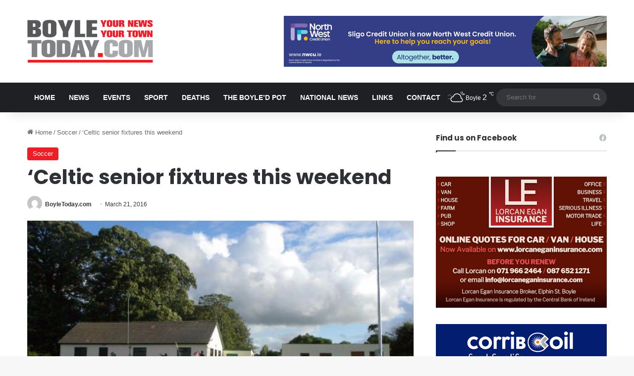

--- FILE ---
content_type: text/html; charset=UTF-8
request_url: https://www.boyletoday.com/wp-admin/admin-ajax.php?postviews_id=31751&action=tie_postviews&_=1763517425779
body_size: -200
content:
<span class="tie-icon-fire" aria-hidden="true"></span> 237</span>